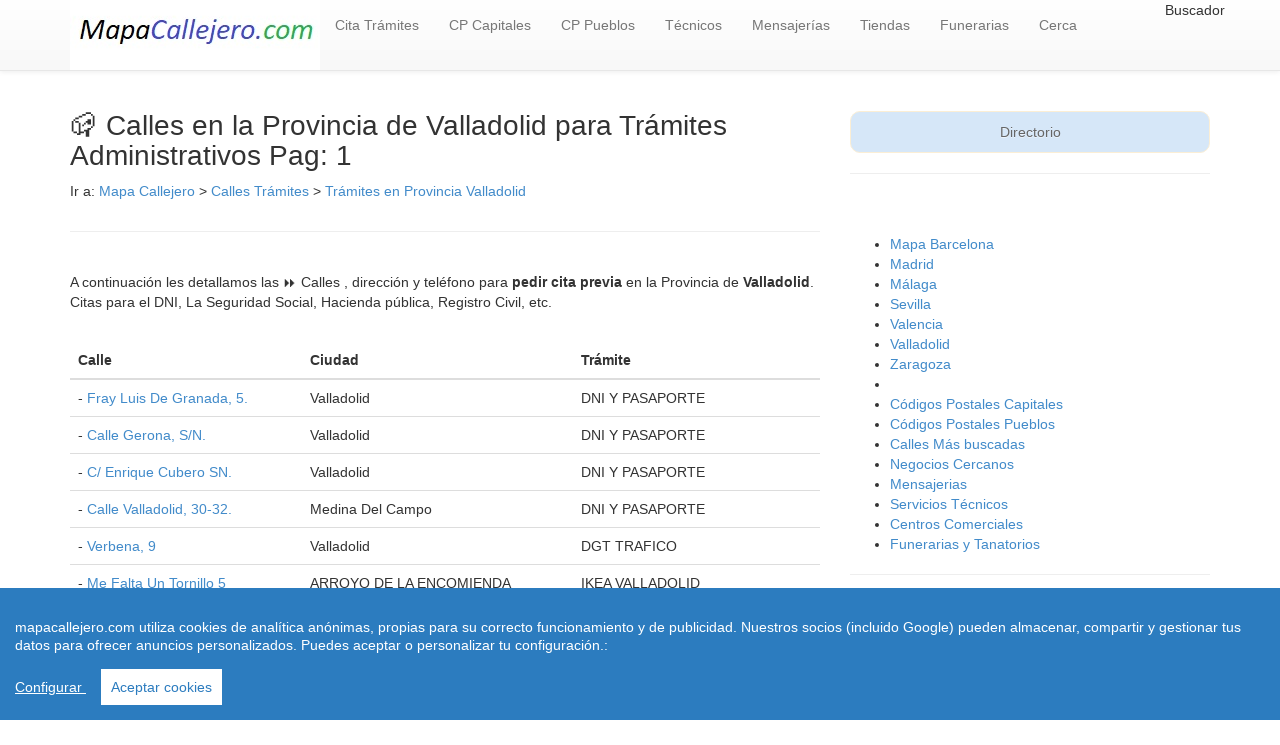

--- FILE ---
content_type: text/html; charset=utf-8
request_url: https://www.mapacallejero.com/calles/provincia-valladolid/47/1
body_size: 6777
content:
<!doctype html>
<html lang="es-ES">
<head>
  <meta charset="utf-8" />
  <meta name="viewport" content="width=device-width, initial-scale=1.0">

  <meta http-equiv="content-language" content="es">
  <link rel="stylesheet" href="https://www.mapacallejero.com/css/style.css">
  <link rel="canonical" href="https://www.mapacallejero.com/calles/provincia-valladolid/47/1"/>
<title>【 Cita Previa Trámites Provincia de  Valladolid 】 🗺️ 1  | Mapacallejero.com </title>
<meta name="description" content="&#128234; Pedir Cita Previa  &#9193; Valladolid Cita Online para trámites en el DNI, , Pasaporte, Seguridad Social, Sepe, DGT Valladolid  1 "/>
<meta name="keywords" content="cita previa, Valladolid , codigos postales, distritos postales, plano y mapa de codigos postales"/>
<link rel="shortcut icon" href="https://www.mapacallejero.com/favicon.ico" />
<meta name="googlebot" content="all" />
<meta name="googlebot" content="index" />
<meta name="googlebot" content="follow" />
<meta name="robots" content="all" />
<meta name="robots" content="index" />
<meta name="robots" content="follow" />
<meta name="document-state" content="dynamic" />
<meta name="generator" content="https://www.mapacallejero.com" />
<meta name="dc.creator" content="https://www.mapacallejero.com" />
<meta name="dc.publisher" content="https://www.mapacallejero.com" />
<meta name="dc.language" scheme="rfc1766" content="spanish" />
<meta name="dc.language" content="es" />
<meta http-equiv="Content-Language" content="es"/>
<meta name="dc.coverage.placename" content="spain" />
<meta http-equiv="pragma" content="no-cache" /> 
<meta http-equiv="reply-to" content="flmartinro@gmail.com" />
<meta name="copyright" content="(c)mapacallejero.com"  />
 <script src="https://www.mapacallejero.com/js/cookieconsent.min.js"></script>
    <script>
 window.CookieConsent.init({
          
			language: {
      // Current language
      current: 'en',
      locale: {
        en: {
          barMainText: 'mapacallejero.com utiliza cookies de analítica anónimas, propias para su correcto funcionamiento y de publicidad. Nuestros socios (incluido Google) pueden almacenar, compartir y gestionar tus datos para ofrecer anuncios personalizados. Puedes aceptar o personalizar tu configuración.:',
          barLinkSetting: 'Configurar ',
          barBtnAcceptAll: 'Aceptar cookies',
          modalMainTitle: 'Resumen de privacidad',
          modalMainText: 'En mapacallejero.com utilizamos cookies propias y de terceros  para que podamos ofrecerle la mejor experiencia de usuario posible y publicidad de Google basada en sus preferencias de navegaci?n. La informaci?n de las cookies se almacena en su navegador y realiza funciones tales como reconocerle cuando vuelves a nuestra web y facilitar la carga de las p?ginas con mayor rapidez. M?s Informaci?n en Pol?tica de Cookies',
          modalBtnSave: 'Salvar configuraci?n',
          modalBtnAcceptAll: 'Aceptar cookies y cerrar',
          modalAffectedSolutions: 'Casos Afectados:',
          learnMore: 'Leer m?s',
          on: 'On',
          off: 'Off',
        }
      }
    },

		  
          categories: {
            necessary: {
              needed: true,
              wanted: true,
              checked: true,
              language: {
                locale: {
                  en: {
                    name: 'Cookies necesarias',
                    description: 'Las cookies estrictamente necesarias tiene que activarse siempre para poder conocer sus preferencias de navegaci?n, facilitar la carga de la web y el perfecto funcionamiento del sitio.',
                  },
                  hu: {
                    name: 'Cookies de terceros',
                    description: 'En mapacallejero.com utilizamos Cookies de  Google Analytics para almacenar de forma an?nima el n?mero de visitas a la web y el tiempo de permanencia para facilitar las estad?sticas y aumentar el n?mero de usuarios. De la misma forma utilizamos cookies publicitarias de Google Adsense y otros intermediarios financieros para poder ofrecerle publicidad de forma an?mina basada en sus intereses de navegaci?n. Dejar esta cookie activa nos permite mejorar nuestra web y ofrecerle los mejores servicios.',
                  }
                }
              }
            },
            various: {
              needed: false,
              wanted: false,
              checked: false,
              language: {
                locale: {
                  en: {
                    name: 'Cookies de terceros',
                    description: 'En mapacallejero.com utilizamos Cookies de  Google Analytics para almacenar de forma an?nima el n?mero de visitas a la web y el tiempo de permanencia para facilitar las estad?sticas de la web y aumentar el n?mero de visitas al sitio. De la misma forma utilizamos cookies publicitarias de Google Adsense y otros intermediarios financieros para poder ofrecerle publicidad de forma an?mina basada en sus intereses de navegaci?n. Dejar esta cookie activa nos permite mejorar nuestra web.',
                  },
                }
              }
            }
          },
          services: {
            facebook: {
              category: 'various',
              type: 'dynamic-script', // dynamic-script, script-tag, wrapped, localcookie
              search: 'facebook',
              language: {
                locale: {
                  en: {
                    name: 'Facebook'
                  },
                  hu: {
                    name: 'Facebook'
                  }
                }
              }
            },
            azalead: {
              category: 'various',
              type: 'script-tag',
              search: 'azalead',
              language: {
                locale: {
                  en: {
                    name: 'Google'
                  },
                  hu: {
                    name: 'Google'
                  }
                }
              }
            },
            wrapped: {
              category: 'various',
              type: 'euroads',
              search: 'euroads',
              language: {
                locale: {
                  en: {
                    name: 'Euroads'
                  },
                }
              }
            },
            localcookie: {
              category: 'various',
              type: 'localcookie',
              search: 'localcookie',
              language: {
                locale: {
                  en: {
                    name: 'Cookies Locales'
                  },
                  hu: {
                    name: 'Cookies Locales'
                  }
                }
              }
            }
          }
        });
      </script>
</head>
<body>

 <header role="banner">
    <div class="navbar navbar-default navbar-static-top" role="navigation">
      <div class="container">
        <div class="navbar-header">
          <button type="button" class="navbar-toggle" data-toggle="collapse" data-target=".navbar-collapse"><span class="sr-only">Toggle navigation</span><span class="icon-bar"></span><span class="icon-bar"></span><span class="icon-bar"></span></button><a href="https://www.mapacallejero.com"><img src="https://www.mapacallejero.com/imagenes/logo.jpg" border="0" width="250" height="70" alt="coordenadas" /></a>
        </div>
        <div class="navbar-collapse collapse">
          <ul class="nav navbar-nav">
          <li><a href='https://www.mapacallejero.com/calles/'>Cita Trámites</a></li>
          <li><a href="https://www.mapacallejero.com/codigospostales/index.php">CP Capitales</a></li>
          <li><a href="https://www.mapacallejero.com/cp/index.php">CP Pueblos</a></li>
          <li><a href='https://www.mapacallejero.com/tecnicos/'>Técnicos</a>
          <li><a href='https://www.mapacallejero.com/mensajerias/'>Mensajerías</a></li>
          <li><a href='https://www.mapacallejero.com/comercio/'> Tiendas</a></li>
          <li><a href='https://www.mapacallejero.com/funerarias-tanatorios/'> Funerarias</a></li>
          <li><a href='https://www.mapacallejero.com/negocios-cercanos.php'>Cerca</a></li>
        </ul><ul class="nav navbar-nav navbar-right">
          <li class="active">
           Buscador<br/> 
 </li></ul>
        </div>
      </div>
</header>
<!-- Global site tag (gtag.js) - Google Analytics -->
<script async src="https://www.googletagmanager.com/gtag/js?id=G-Z3FSHQ2CQB"></script>
<script>
  window.dataLayer = window.dataLayer || [];
  function gtag(){dataLayer.push(arguments);}
  gtag('js', new Date());

  gtag('config', 'G-Z3FSHQ2CQB');
</script> <div class="container">
  <div class="row">
    <section class="col-md-8 col-sm-7 col-xs-12">
    <h1>&#128234; Calles en la Provincia de 
      Valladolid para Trámites Administrativos Pag: 1</h1>  
   <div class="nav"><span itemscope itemtype="https://schema.org/BreadcrumbList">
    <p>Ir a: <span itemprop="itemListElement" itemscope itemtype="https://schema.org/ListItem">
			<a itemscope itemtype="https://schema.org/WebPage" itemprop="item" itemid="https://www.mapacallejero.com/" href="https://www.mapacallejero.com/">
			<span itemprop="name">Mapa Callejero</span></a>
			<meta itemprop="position" content="1" />
		</span>
			 > 
		<span itemprop="itemListElement" itemscope itemtype="https://schema.org/ListItem">
			<a itemscope itemtype="https://schema.org/WebPage" itemprop="item" itemid="https://www.mapacallejero.com/calles/" href="https://www.mapacallejero.com/calles/">
			<span itemprop="name">Calles Trámites</span></a>
			<meta itemprop="position" content="2" />
		</span>
			 > 
		<span itemprop="itemListElement" itemscope itemtype="https://schema.org/ListItem">
			<a itemscope itemtype="https://schema.org/WebPage" itemprop="item" itemid="https://www.mapacallejero.com/calles/provincia-valladolid/47/1" href="https://www.mapacallejero.com/calles/provincia-valladolid/47/1">
			<span itemprop="name">Trámites en Provincia Valladolid</span></a>
			<meta itemprop="position" content="3" />
		</span></p>
    </div><hr>
    <div class="row">
    
     <div class="col-md-12 col-sm-12 col-xs-12">
      <p>
   <br/>
    A continuaci&oacute;n les detallamos las &#9193;  Calles , dirección y teléfono para<b> pedir cita previa </b> en la Provincia de  <strong>Valladolid</strong>. Citas para el DNI, La Seguridad Social, Hacienda pública, Registro Civil, etc.
<br/>
<br/>
     </div>
    </div>
      <div class="table-responsive">
      <table class="table">
      <thead>
        <tr>
       <th>Calle</th>
          <th>Ciudad</th>
          <th>Trámite</th>
        </tr>
      </thead>
      <tbody>
   <tr><td> - <a href="https://www.mapacallejero.com/calles/fray-luis-de-granada-5/247">Fray Luis De Granada, 5. </a></td> <td>Valladolid</td> <td>DNI Y PASAPORTE</td></tr><tr><td> - <a href="https://www.mapacallejero.com/calles/calle-gerona-s-n/248">Calle Gerona, S/N. </a></td> <td>Valladolid</td> <td>DNI Y PASAPORTE</td></tr><tr><td> - <a href="https://www.mapacallejero.com/calles/c-enrique-cubero-sn/249">C/ Enrique Cubero SN. </a></td> <td>Valladolid</td> <td>DNI Y PASAPORTE</td></tr><tr><td> - <a href="https://www.mapacallejero.com/calles/calle-valladolid-30-32/250">Calle Valladolid, 30-32. </a></td> <td>Medina Del Campo</td> <td>DNI Y PASAPORTE</td></tr><tr><td> - <a href="https://www.mapacallejero.com/calles/verbena-9/407">Verbena, 9</a></td> <td>Valladolid</td> <td>DGT TRAFICO</td></tr><tr><td> - <a href="https://www.mapacallejero.com/calles/me-falta-un-tornillo-5/432">Me Falta Un Tornillo 5</a></td> <td>ARROYO DE LA ENCOMIENDA</td> <td>IKEA VALLADOLID</td></tr><tr><td> - <a href="https://www.mapacallejero.com/calles/avda-juan-carlos-i-2/1021">Avda. Juan Carlos I, 2</a></td> <td>MEDINA DE RIOSECO</td> <td>SEGURIDAD SOCIAL - INSS</td></tr><tr><td> - <a href="https://www.mapacallejero.com/calles/rey-3-bajo/1022">c/ Rey, 3 bajo</a></td> <td>MEDINA DEL CAMPO</td> <td>SEGURIDAD SOCIAL - INSS</td></tr><tr><td> - <a href="https://www.mapacallejero.com/calles/mercado-4/1023">c/ Mercado, 4</a></td> <td>PEÑAFIEL</td> <td>SEGURIDAD SOCIAL - INSS</td></tr><tr><td> - <a href="https://www.mapacallejero.com/calles/pl-mayor-2/1024">Pl. Mayor, 2</a></td> <td>TORDESILLAS</td> <td>SEGURIDAD SOCIAL - INSS</td></tr><tr><td> - <a href="https://www.mapacallejero.com/calles/boston-4-y-6/1025">C/ Boston, 4 y 6</a></td> <td>VALLADOLID</td> <td>SEGURIDAD SOCIAL - INSS</td></tr><tr><td> - <a href="https://www.mapacallejero.com/calles/sajambre-21/1026">c/ Sajambre, 21</a></td> <td>VALLADOLID</td> <td>SEGURIDAD SOCIAL - INSS</td></tr><tr><td> - <a href="https://www.mapacallejero.com/calles/estadio-11/1113">Estadio, 11</a></td> <td>Valladolid</td> <td>CATASTRO</td></tr></tbody></table>
			PUBLI<table class="table"><tbody><tr><td> - <a href="https://www.mapacallejero.com/calles/plaza-del-milenio-1/1231">PLAZA DEL MILENIO, 1</a></td> <td>Valladolid</td> <td>SEPE</td></tr><tr><td> - <a href="https://www.mapacallejero.com/calles/plaza-mayor-1-valladolid/1957">Plaza Mayor, 1 Valladolid</a></td> <td>Valladolid</td> <td>AYUNTAMIENTO</td></tr><tr><td> - <a href="https://www.mapacallejero.com/calles/plaza-mayor-1-laguna-de-duero/1958">Plaza Mayor, 1 Laguna de Duero</a></td> <td>Laguna de Duero</td> <td>AYUNTAMIENTO</td></tr><tr><td> - <a href="https://www.mapacallejero.com/calles/plaza-mayor-1-arroyo-de-la-encomienda/1959">Plaza Mayor, 1 Arroyo de la Encomienda</a></td> <td>Arroyo de la Encomienda</td> <td>AYUNTAMIENTO</td></tr><tr><td> - <a href="https://www.mapacallejero.com/calles/plaza-mayor-1-medina-del-campo/1960">Plaza Mayor, 1 Medina del Campo</a></td> <td>Medina del Campo</td> <td>AYUNTAMIENTO</td></tr><tr><td> - <a href="https://www.mapacallejero.com/calles/calle-lopez-flores-1-2/2238">Calle López Flores, 1-2</a></td> <td>Medina del Campo</td> <td>AEAT HACIENDA</td></tr><tr><td> - <a href="https://www.mapacallejero.com/calles/avenida-salamanca-20/2237">Avenida Salamanca, 20</a></td> <td>Valladolid</td> <td>AEAT HACIENDA</td></tr><tr><td> - <a href="https://www.mapacallejero.com/calles/arzobispo-jose-delicado-7-extranjeria/2520">Arzobispo José Delicado 7</a></td> <td>Valladolid</td> <td>EXTRANJERIA NIE</td></tr><tr><td> - <a href="https://www.mapacallejero.com/calles/valladolid-30-32-extranjeria-nie/2712">C/ Valladolid, 30-32</a></td> <td>Medina del Campo</td> <td>EXTRANJERIA NIE</td></tr><tr><td> - <a href="https://www.mapacallejero.com/calles/gerona-s-n-extranjeria-nie/2713">C/ Gerona s/n</a></td> <td>Valladolid</td> <td>EXTRANJERIA NIE</td></tr><tr><td> - <a href="https://www.mapacallejero.com/calles/angustias-40-44-registro-civil/3305">Angustias, 40-44</a></td> <td>Valladolid</td> <td>Registro Civil Valladolid</td></tr><tr><td> - <a href="https://www.mapacallejero.com/calles/gamazo-2-registro-civil/3306">Gamazo, 2</a></td> <td>Medina del Campo</td> <td>Registro Civil Medina del Campo</td></tr><tr><td> - <a href="https://www.mapacallejero.com/calles/plaza-mayor-sn-registro-civil/3307">Plaza Mayor, s/n</a></td> <td>Medina de Rioseco</td> <td>Registro Civil Medina de Rioseco</td></tr><tr><td> - <a href="https://www.mapacallejero.com/calles/calle-vazquez-de-menchaca-2/3760">CALLE VÁZQUEZ DE MENCHACA, 2.</a></td> <td>VALLADOLID</td> <td>ITV VALLADOLID</td></tr><tr><td> - <a href="https://www.mapacallejero.com/calles/pol-industrial-penafiel-parcela-44-a-equipamientos-plan-parcial-7-19/3761">POL. INDUSTRIAL PEÑAFIEL. PARCELA 44-A EQUIPAMIENTOS. PLAN PARCIAL 7, 19</a></td> <td>PEÑAFIEL</td> <td>ITV PEÑAFIEL</td></tr><tr><td> - <a href="https://www.mapacallejero.com/calles/poligono-industrial-san-cristobal-calle-acero-9/3762">POLÍGONO INDUSTRIAL SAN CRISTÓBAL. CALLE ACERO, 9</a></td> <td>VALLADOLID</td> <td>ITV VALLADOLID</td></tr><tr><td> - <a href="https://www.mapacallejero.com/calles/poligono-industrial-carretera-de-villalpando-ii-parcelas-57-59/3763">POLÍGONO INDUSTRIAL. CARRETERA DE VILLALPANDO II, PARCELAS 57-59</a></td> <td>MEDINA DE RIOSECO</td> <td>ITV MEDINA DE RIOSECO</td></tr><tr><td> - <a href="https://www.mapacallejero.com/calles/poligono-la-vega-parcela-4/3764">POLÍGONO LA VEGA, PARCELA 4..</a></td> <td>TORDESILLAS</td> <td>ITV TORDESILLAS</td></tr><tr><td> - <a href="https://www.mapacallejero.com/calles/vazquez-de-menchaca-10/4549">Vazquez de Menchaca 10</a></td> <td>VALLADOLID</td> <td>Esquelas El Norte de Castilla</td></tr><tr><td> - <a href="https://www.mapacallejero.com/calles/calle-topacio-4-/4550">Calle Topacio 4,</a></td> <td>VALLADOLID</td> <td>MUEBLES BOOM - ARCAIN GLOBAL S.L,</td></tr></tbody></table>
			PUBLI<table class="table"><tbody><tr><td> - <a href="https://www.mapacallejero.com/calles/costa-brava-s-n/4710">Costa Brava, s/n </a></td> <td>Valladolid </td> <td>Centro de Salud Barrio España</td></tr><tr><td> - <a href="https://www.mapacallejero.com/calles/puerto-rico-1-/4698">Puerto Rico, 1 </a></td> <td>Valladolid </td> <td>Centro de Salud Arturo Eyríes</td></tr><tr><td> - <a href="https://www.mapacallejero.com/calles/pza-santa-maria-1-/4684">Pza. Santa María, 1 </a></td> <td>Alaejos </td> <td>Centro de Salud Alaejos</td></tr><tr><td> - <a href="https://www.mapacallejero.com/calles/trabajo-9-/4728">Trabajo, 9 </a></td> <td>Valladolid </td> <td>Centro de Salud Canterac</td></tr><tr><td> - <a href="https://www.mapacallejero.com/calles/pseo-filipinos-15-/4734">Pseo. Filipinos, 15 </a></td> <td>Valladolid </td> <td>Centro de Salud Casa del Barco</td></tr><tr><td> - <a href="https://www.mapacallejero.com/calles/pseo-filipinos-s-n/4740">Pseo. Filipinos, s/n </a></td> <td>Valladolid </td> <td>Centro de Salud Centro Gamazo</td></tr><tr><td> - <a href="https://www.mapacallejero.com/calles/pso-jardin-botanico-s-n/4741">Pso. Jardín Botánico s/n </a></td> <td>Valladolid </td> <td>Centro de Salud La Victoria</td></tr><tr><td> - <a href="https://www.mapacallejero.com/calles/plaza-espana-5-/4742">Plaza España, 5 </a></td> <td>Arroyo de la Encomienda</td> <td>Centro de Salud  Pisuerga - Arroyo La Flecha (Vall</td></tr><tr><td> - <a href="https://www.mapacallejero.com/calles/maria-zambrano-s-n-/4745">María Zambrano, S/N. </a></td> <td>Tudela de Duero </td> <td>Centro de Salud Tudela de Duero</td></tr><tr><td> - <a href="https://www.mapacallejero.com/calles/ctra-de-cabezon-6-/4747">Ctra. de Cabezón, 6 </a></td> <td>Cigales </td> <td>Centro de Salud Cigales</td></tr><tr><td> - <a href="https://www.mapacallejero.com/calles/ciguena-s-n/4748">Cigüeña, s/n </a></td> <td>Valladolid </td> <td>Centro de Salud Circunvalación</td></tr><tr><td> - <a href="https://www.mapacallejero.com/calles/pseo-juan-carlos-i-18-/4758">Pseo. Juan Carlos I, 18 </a></td> <td>Valladolid </td> <td>Centro de Salud Delicias I</td></tr><tr><td> - <a href="https://www.mapacallejero.com/calles/pseo-juan-carlos-i-18-/4759">Pseo. Juan Carlos I, 18 </a></td> <td>Valladolid </td> <td>Centro de Salud Delicias II</td></tr><tr><td> - <a href="https://www.mapacallejero.com/calles/democracia-2-/4764">Democracia, 2 </a></td> <td>Esguevillas </td> <td>Centro de Salud Esguevillas</td></tr><tr><td> - <a href="https://www.mapacallejero.com/calles/rastrojo-s-n/4783">Rastrojo, s/n </a></td> <td>Valladolid </td> <td>Centro de Salud Huerta del Rey</td></tr><tr><td> - <a href="https://www.mapacallejero.com/calles/ronda-s-n/4785">Ronda, s/n </a></td> <td>Íscar </td> <td>Centro de Salud Íscar</td></tr><tr><td> - <a href="https://www.mapacallejero.com/calles/avda-laguna-s-n/4794">Avda. Laguna, s/n </a></td> <td>Laguna de Duero </td> <td>Centro de Salud Laguna de Duero</td></tr><tr><td> - <a href="https://www.mapacallejero.com/calles/ntra-senora-2-/4805">Ntra. Señora, 2 </a></td> <td>Valladolid </td> <td>Centro de Salud Magdalena</td></tr><tr><td> - <a href="https://www.mapacallejero.com/calles/avda-san-juan-21-/4809">Avda. San Juan, 21 </a></td> <td>Mayorga de Campos </td> <td>Centro de Salud Mayorga</td></tr><tr><td> - <a href="https://www.mapacallejero.com/calles/pza-constitucion-2-/4811">Pza. Constitución, 2 </a></td> <td>Medina de Rioseco </td> <td>Centro de Salud Medina de Rioseco</td></tr></tbody></table>
			PUBLI<table class="table"><tbody><tr><td> - <a href="https://www.mapacallejero.com/calles/rey-s-n/4812">Rey, s/n </a></td> <td>Medina del Campo </td> <td>Centro de Salud Medina Rural</td></tr><tr><td> - <a href="https://www.mapacallejero.com/calles/almirante-s-n/4813">Almirante, s/n </a></td> <td>Medina del Campo </td> <td>Centro de Salud Medina Urbano</td></tr><tr><td> - <a href="https://www.mapacallejero.com/calles/san-sebastian-18-/4819">San Sebastián, 18 </a></td> <td>Mota del Marqués </td> <td>Centro de Salud Mota del Marqués</td></tr><tr><td> - <a href="https://www.mapacallejero.com/calles/calabazas-s-n/4825">Calabazas, s/n </a></td> <td>Olmedo </td> <td>Centro de Salud Olmedo</td></tr><tr><td> - <a href="https://www.mapacallejero.com/calles/pseo-zorrilla-137-/4832">Pseo. Zorrilla, 137 </a></td> <td>Valladolid </td> <td>Centro de Salud Parque Alameda-Covaresa</td></tr><tr><td> - <a href="https://www.mapacallejero.com/calles/avda-ciudad-de-la-habana-17-/4833">Avda. Ciudad de la Habana, 17 </a></td> <td>Valladolid </td> <td>Centro de Salud Parquesol</td></tr><tr><td> - <a href="https://www.mapacallejero.com/calles/avda-cruz-roja-s-n/4835">Avda. Cruz Roja, s/n </a></td> <td>Peñafiel </td> <td>Centro de Salud Peñafiel</td></tr><tr><td> - <a href="https://www.mapacallejero.com/calles/doctor-montero-2-/4839">Doctor Montero, 2 </a></td> <td>Valladolid </td> <td>Centro de Salud Pilarica</td></tr><tr><td> - <a href="https://www.mapacallejero.com/calles/doctor-montero-2-/4844">Doctor Montero, 2 </a></td> <td>Valladolid </td> <td>Centro de Salud Plaza Circular</td></tr><tr><td> - <a href="https://www.mapacallejero.com/calles/hipica-s-n/4845">Hípica, s/n </a></td> <td>Valladolid </td> <td>Centro de Salud Plaza del Ejército</td></tr><tr><td> - <a href="https://www.mapacallejero.com/calles/camino-de-la-bomba-s-n/4847">Camino de la Bomba, s/n </a></td> <td>Portillo </td> <td>Centro de Salud Portillo</td></tr><tr><td> - <a href="https://www.mapacallejero.com/calles/cardenal-torquemada-54-/4856">Cardenal Torquemada, 54 </a></td> <td>Valladolid </td> <td>Centro de Salud Rondilla I</td></tr><tr><td> - <a href="https://www.mapacallejero.com/calles/cardenal-torquemada-54-/4857">Cardenal Torquemada, 54 </a></td> <td>Valladolid </td> <td>Centro de Salud Rondilla II.</td></tr><tr><td> - <a href="https://www.mapacallejero.com/calles/cardenal-torquemada-s-n/4871">Cardenal Torquemada s/n  </a></td> <td>Valladolid </td> <td>Centro de Salud San Pablo</td></tr><tr><td> - <a href="https://www.mapacallejero.com/calles/las-penas-3-/4882">Las Peñas, 3 </a></td> <td>Serrada </td> <td>Centro de Salud Serrada</td></tr><tr><td> - <a href="https://www.mapacallejero.com/calles/avda-valladolid-s-n/4891">Avda. Valladolid, s/n </a></td> <td>Tordesillas </td> <td>Centro de Salud Tordesillas</td></tr><tr><td> - <a href="https://www.mapacallejero.com/calles/pelicano-s-n/4895">Pelícano, s/n </a></td> <td>Valladolid </td> <td>Centro de Salud Tórtola</td></tr><tr><td> - <a href="https://www.mapacallejero.com/calles/avda-valladolid-s-n/4900">Avda. Valladolid, s/n </a></td> <td>Renedo </td> <td>Centro de Salud Valladolid Rural I</td></tr><tr><td> - <a href="https://www.mapacallejero.com/calles/don-sancho-del-campo-1-/4901">Don Sancho del Campo, 1 </a></td> <td>Zaratán </td> <td>Centro de Salud Valladolid Rural II (Zaratán)</td></tr><tr><td> - <a href="https://www.mapacallejero.com/calles/ctra-villalpando-s-n/4913">Ctra. Villalpando, s/n </a></td> <td>Villafrechós </td> <td>Centro de Salud Villafrechós</td></tr></tbody></table>
			PUBLI<table class="table"><tbody><tr><td> - <a href="https://www.mapacallejero.com/calles/avda-del-parque-8-/4914">Avda. del Parque, 8 </a></td> <td>Villalón </td> <td>Centro de Salud Villalón</td></tr><tr><td> - <a href="https://www.mapacallejero.com/calles/gamazo-2/8765">GAMAZO 2</a></td> <td>MEDINA CAMPO</td> <td>JUZGADO PRIMERA INSTANCIA E INSTRUCCION. 3</td></tr><tr><td> - <a href="https://www.mapacallejero.com/calles/plaza-mayor-s-n/8766">PLAZA MAYOR S/N</a></td> <td>MEDINA RIOSECO</td> <td>JUZGADO PRIMERA INSTANCIA E INSTRUCCION. 1</td></tr><tr><td> - <a href="https://www.mapacallejero.com/calles/angustias-21/8767">ANGUSTIAS 21</a></td> <td>VALLADOLID</td> <td>AUDIENCIA PROVINCIAL SECCION 1</td></tr><tr><td> - <a href="https://www.mapacallejero.com/calles/nicolas-salmeron-5/8768">NICOLAS SALMERON 5</a></td> <td>VALLADOLID</td> <td>JUZGADO PRIMERA INSTANCIA 1</td></tr><tr><td> - <a href="https://www.mapacallejero.com/calles/san-jose-43-42/8769">SAN JOSE 4</a></td> <td>VALLADOLID</td> <td>JUZGADO CONTENCIOSO ADMTIVO. 1</td></tr><tr><td> - <a href="https://www.mapacallejero.com/calles/san-jose-8/8770">SAN JOSE 8</a></td> <td>VALLADOLID</td> <td>JUZGADO CONTENCIOSO ADMTIVO. 4</td></tr><tr><td> - <a href="https://www.mapacallejero.com/calles/garcia-morato-6/8771">GARCIA MORATO 6</a></td> <td>VALLADOLID</td> <td>JUZGADO DE MENORES 1</td></tr><tr><td> - <a href="https://www.mapacallejero.com/calles/angustias-40/8772">ANGUSTIAS 40</a></td> <td>VALLADOLID</td> <td>JUZGADO PENAL 2</td></tr><tr><td> - <a href="https://www.mapacallejero.com/calles/fray-luis-de-leon-/8773">FRAY LUIS DE LEON 7</a></td> <td>VALLADOLID</td> <td>JUZGADO TOGADO MILITAR TERRIT. 42</td></tr><tr><td> - <a href="https://www.mapacallejero.com/calles/garcia-morato-8/8774">GARCIA MORATO 8</a></td> <td>VALLADOLID</td> <td>SECCION MENORES FISCALIA AUD.PROV.</td></tr><ul class='pagination'><li class='active'><a href=''>1<span class='sr-only'>(current)</span></a></li></ul>		</tbody>
    </table>
</div><br>
    
      <div class="nav"><span itemscope itemtype="https://schema.org/BreadcrumbList">
    <p>Ir a: <span itemprop="itemListElement" itemscope itemtype="https://schema.org/ListItem">
			<a itemscope itemtype="https://schema.org/WebPage" itemprop="item" itemid="https://www.mapacallejero.com/" href="https://www.mapacallejero.com/">
			<span itemprop="name">Mapa Callejero</span></a>
			<meta itemprop="position" content="1" />
		</span>
			 > 
		<span itemprop="itemListElement" itemscope itemtype="https://schema.org/ListItem">
			<a itemscope itemtype="https://schema.org/WebPage" itemprop="item" itemid="https://www.mapacallejero.com/calles/" href="https://www.mapacallejero.com/calles/">
			<span itemprop="name">Calles Trámites</span></a>
			<meta itemprop="position" content="2" />
		</span>
			 > 
		<span itemprop="itemListElement" itemscope itemtype="https://schema.org/ListItem">
			<a itemscope itemtype="https://schema.org/WebPage" itemprop="item" itemid="https://www.mapacallejero.com/espana/provincia-valladolid/47/1" href="https://www.mapacallejero.com/calles/provincia-valladolid/47/1">
			<span itemprop="name">Trámites en Provincia Valladolid</span></a>
			<meta itemprop="position" content="3" />
		</span></p>
    </div><hr>

   
</section>
<aside class="col-md-4 col-sm-5 col-xs-12"> 

<br><div class="reg_banner_home">Directorio</div><hr> 
 <br/>
 <!-- mapacallejero_adaptable -->
<ins class="adsbygoogle"
     style="display:block"
     data-ad-client="ca-pub-5515521177208017"
     data-ad-slot="6012739733"
     data-ad-format="auto"
     data-full-width-responsive="true"></ins>
<script>
     (adsbygoogle = window.adsbygoogle || []).push({});
</script><br/><ul>
          <li><a href='https://www.mapacallejero.com/barcelona/'> Mapa Barcelona</a></li>
          <li><a href='https://www.mapacallejero.com/madrid/'>Madrid</a></li>
          <li><a href='https://www.mapacallejero.com/malaga/'>Málaga</a></li>
          <li><a href='https://www.mapacallejero.com/sevilla/'>Sevilla</a></li>
          <li><a href='https://www.mapacallejero.com/valencia/'>Valencia</a></li>
          <li><a href='https://www.mapacallejero.com/valladolid/'>Valladolid</a></li>
          <li><a href='https://www.mapacallejero.com/zaragoza/'>Zaragoza</a></li>
          <li></li>
          <li><a href='https://www.mapacallejero.com/codigospostales/index.php'>Códigos Postales Capitales</a></li>
          <li><a href='https://www.mapacallejero.com/cp/index.php'>Códigos Postales Pueblos</a></li>
          <li><a href='https://www.mapacallejero.com/calles/'>Calles Más buscadas</a></li>
          <li><a href='https://www.mapacallejero.com/negocios-cercanos.php'>Negocios Cercanos</a></li>
          <li><a href='https://www.mapacallejero.com/mensajerias/'>Mensajerias</a></li>
          <li><a href='https://www.mapacallejero.com/tecnicos/'>Servicios Técnicos</a></li>
          <li><a href='https://www.mapacallejero.com/comercio/'>Centros Comerciales</a></li>
          <li><a href='https://www.mapacallejero.com/funerarias-tanatorios/'>Funerarias y Tanatorios</a></li>
        </ul><hr><div class="well well-small"> <h4>Directorio</h4> 
  
               </div></aside>
  </div>
</div><footer role="contentinfo"><div class="container"><div class="row"><hr><p class="ac">
 <center><br/>
&copy; 2026 mapacallejero.com. Mapas Ciudades del mundo.<br/>
 | <a href="https://www.mapacallejero.com/avisolegal.php" target="_blank" rel="nofollow">Aviso Legal</a> | <a href="https://www.mapacallejero.com/leycookies.php" target="_blank" rel="nofollow">Cookies</a> | <a href="https://www.mapacallejero.com/condiciones.php" target="_blank" rel="nofollow">Condiciones de Uso</a> | Contacto: pmartindz(arroba)gmail.com </center> <p></p><br/><br/>
 
<script src="https://www.mapacallejero.com/js/jquery.js"></script>
<script src="https://www.mapacallejero.com/js/js.js"></script></div></div></footer></body></html>